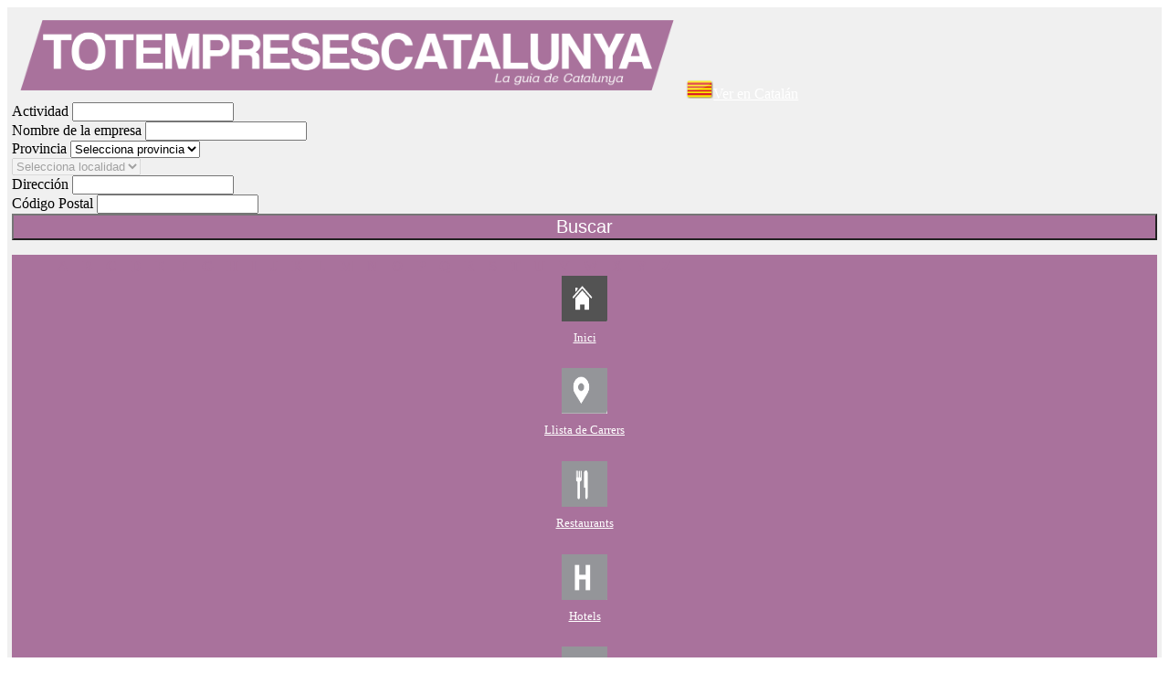

--- FILE ---
content_type: text/html; charset=UTF-8
request_url: https://www.totempresescatalunya.cat/es/resultados.php?id_actividad=282
body_size: 10838
content:
<!DOCTYPE html PUBLIC "-//W3C//DTD XHTML 1.0 Transitional//EN" "http://www.w3.org/TR/xhtml1/DTD/xhtml1-transitional.dtd">
<html xmlns="http://www.w3.org/1999/xhtml">
  <head>
    <meta http-equiv="Content-Type" content="text/html; charset=UTF-8" />
   <meta name="Description" content="Totempresescatalunya. Directorio de empresas y servicios de las Islas Baleares (Hoteles, Restaurantes, Servicios...)"/>
<meta name="Keywords" content="directorios de empresas, baleares, illes Balears, guia comercial, hoteles, restaurantes, servicios, mudanzas, abogados"/>
    <meta name="ROBOTS" content="NOODP"/>
    <meta name = "viewport" content = "width = device-width">

<title>Totempresescatalunya | Resultats</title>

    <link rel="shortcut icon" type="image/x-icon" href="/favicon.ico">
    <link href="css/style.css" rel="stylesheet" type="text/css" />
    <script type="text/javascript" src="select_dependientes.js"></script>
        <!-- Bootstrap core CSS -->
    <link rel="stylesheet" href="/css/bootstrap.min.css"/>

    
  </head>

<body>
<div class="position-relative overflow-hidden p-3 p-md-5 m-md-3 bg-light" >
      <div class="col-md-12 col-lg-8 p-lg-8 mx-auto my-8  col-sm-12" id="bloque_form">

        <div id="header"  class="row" >
      <a href="index.php"><img src="img/Logo_catalunya3.png" width="auto" height="95" alt="Logotipo Catalunya" /></a>
 
	<a href="http://www.totempresescatalunya.cat" style="color: white;"> <img src="img/flag_ca.png" alt="Bandera_Cataluña" class="banderas" width="30" height="22">Ver en Catalán</a>
                      
 		    <div id="form" class="col-sm-12">
 		         <form id="busquedahome" method="post" action="resultados.php">
    <input type="hidden" name="id_actividad" id="id_actividad">

    <div id="actividad" class="form-group">
        <label for="actividad_search">Actividad</label>
        <input type="text" name="actividad" class="form-control" id="actividad_search">
       
      </div>

<div id="nombre" class="form-group ">
    <label for="nombre"> Nombre de la empresa</label>
    <input name="nombre" type="text" id="nombre" class="form-control" />
    
</div>

<div id="localizacion" class="form-group ">
    <label for="provincias"> Provincia</label>
<select name='provincias' id='provincias' onChange='cargaContenido(this.id)' class='form-control'><option value='' selected='selected'>Selecciona provincia</option><option value='1000'>Barcelona</option><option value='2000'>Tarragona</option><option value='3000'>Lleida</option><option value='4000'>Girona</option></select>     </div>

   <div id="poblaciones_div" class="form-group ">
    <select disabled="disabled" name="poblaciones" id="poblaciones" class="form-control" >
        <option value="0">Selecciona localidad</option>
    </select>
  
  </div>

  <div id="direccion" class="form-group">
    <label for="direccion">Dirección</label>
    <input name="direccion" type="text"  id="direccion" class="form-control" />
    
   </div>



   <div id="cp" class="form-group ">
    <label for="cp">Código Postal</label>
    <input name="cp" type="text" id="cp" class="form-control" />
    
    
   </div>
    <div id="buscar" class="form-group ">
     <input id="botonbuscar" value="Buscar" type="submit" class="btn btn-danger"/>
    </div>
</form>
               </div>
          </div>
                        <div     class="row" >     
                <div class="abc col-sm-12">
                	<ul>
                    	<li><a href="/actividades.php?q=a">A</a></li>
                        <li><a href="/actividades.php?q=b">B</a></li>
                        <li><a href="/actividades.php?q=c">C</a></li>
                        <li><a href="/actividades.php?q=d">D</a></li>
                        <li><a href="/actividades.php?q=e">E</a></li>
                        <li><a href="/actividades.php?q=f">F</a></li>
                        <li><a href="/actividades.php?q=g">G</a></li>
                        <li><a href="/actividades.php?q=h">H</a></li>
                        <li><a href="/actividades.php?q=i">I</a></li>
                        <li><a href="/actividades.php?q=j">J</a></li>
                        <li><a href="/actividades.php?q=k">K</a></li>
                        <li><a href="/actividades.php?q=l">L</a></li>
                        <li><a href="/actividades.php?q=m">M</a></li>
                        <li><a href="/actividades.php?q=n">N</a></li>
                        <li><a href="/actividades.php?q=o">O</a></li>
                        <li><a href="/actividades.php?q=p">P</a></li>
                        <li><a href="/actividades.php?q=q">Q</a></li>
                        <li><a href="/actividades.php?q=r">R</a></li>
                        <li><a href="/actividades.php?q=s">S</a></li>
                        <li><a href="/actividades.php?q=t">T</a></li>
                        <li><a href="/actividades.php?q=u">U</a></li>
                        <li><a href="/actividades.php?q=v">V</a></li>
                        <li><a href="/actividades.php?q=w">W</a></li>
                        <li><a href="/actividades.php?q=x">X</a></li>
                        <li><a href="/actividades.php?q=y">Y</a></li>
                        <li><a href="/actividades.php?q=z">Z</a></li>
                       </ul>
                  </div>
	        
                      
	    
</div>

   	  <div class="shadow"></div>


   	      <div class="row" id="menu">
             <div class="col-sm-10  col-xs-12 ">
                 <div class="row" >
  <div class="col-sm-4 col-4 col-md-2 col-lg-2">
    <div class="card">
      <div class="card-body">
        <a href="index.php"><img class="menuicon" src="img/icon_home1.png" width="50" height="50" alt="Icono Inicio" />Inici</a>
      </div>
    </div>
  </div>

  <div class="col-sm-4 col-4 col-md-2 col-lg-2">
    <div class="card">
      <div class="card-body">
       <a href="callejero.php"><img class="menuicon" src="img/icon_callejero1.png" width="50" height="50" alt="Icono Callejero" />Llista de Carrers</a>
      </div>
    </div>
  </div>

  <div class="col-sm-4 col-4 col-md-2 col-lg-2">
    <div class="card">
      <div class="card-body">
        <a href="restaurantes.php"><img class="menuicon" src="img/icon_restaurant1.png" width="50" height="50" alt="Icono restaurant" />Restaurants</a>
      </div>
    </div>
  </div>

  <div class="col-sm-4 col-4 col-md-2 col-lg-2">
    <div class="card">
      <div class="card-body">
       <a href="hoteles.php"><img class="menuicon" src="img/icon_hotel1.png" width="50" height="50" alt="Icono Hotel" />Hotels</a>
      </div>
    </div>
  </div>
  
  <div class="col-sm-4 col-4 col-md-2 col-lg-2">
    <div class="card">
      <div class="card-body">
        <a href="construccion.php"><img class="menuicon" src="img/icon_construccion1.png" width="50" height="50" alt="Icono Construccion" />Construcció</a>
      </div>
    </div>
  </div>

  <div class="col-sm-4 col-4 col-md-2 col-lg-2">
    <div class="card">
      <div class="card-body">
       <a href="automocion.php"><img class="menuicon" src="img/icon_automocion1.png" width="50" height="50" alt="Icono Automoción" />Automoció</a>
      </div>
    </div>
  </div> </div>
             </div>
  <div class="col-sm-2">
    <div class="card">
      <div class="card-body">
        <a class="btn btn_alta" href="alta.php">Dónat</br>d'alta</a>
      </div>
    </div>
  </div>

</div>
    
      </div>
      
     </div>
     <div class="d-md-flex flex-md-equal w-100 my-md-3 pl-md-3">
        <div class="col-md-12 col-lg-8 p-lg-8 mx-auto my-8" >
	<div id="resultados" class="col-md-12 col-lg-10 p-lg-10 mx-auto my-10">
		

       	  <div class="card info_ficha" >
                <h5 class="card-header">CENTRE M&Egrave;DIC T&Agrave;RREGA</h5>
                <div class="card-body">
                  <p class="card-text"><span class="fichatitle">Activitat: </span>
                              Centres mèdics                      </p>


                      <p class="card-text"><span class="fichatitle">Localitat: </span>
                                              TÀRREGA                      </p>

                      <p class="card-text"><span class="fichatitle">Província: </span>
                                              Lleida                      </p>




                  <a href="resultado_ficha.php?id=680" class="btn ">Veure fitxa complerta</a>
                </div>
              </div>
        		

	<nav aria-label="navegación de resultados" class="row">
             <ul class="pagination col-md-12 col-lg-6 p-lg-6 mx-auto my-6">
				                 		<li class="page-item"><a class="page-link  active" href="resultados.php?pagina=1&nombre=&direccion=&id_actividad=282&provincias=&poblaciones=&cp=">1</a></li>
				                </ul>
	</nav>
	



		</div>
            <div id="resultados col-md-12 col-lg-2 p-lg-2 mx-auto my-2">
        <div id="sidebar">
        	<div class="sidebarbanner">
			<!--/* OpenX Javascript Tag v2.8.8 */-->
			<!--/*
			  * The backup image section of this tag has been generated for use on a
			  * non-SSL page. If this tag is to be placed on an SSL page, change the
			  *   'http://www.saguiba.com/openx/www/delivery/...'
			  * to
			  *   'https://www.saguiba.com/openx/www/delivery/...'
			  *
			  * This noscript section of this tag only shows image banners. There
			  * is no width or height in these banners, so if you want these tags to
			  * allocate space for the ad before it shows, you will need to add this
			  * information to the <img> tag.
			  *
			  * If you do not want to deal with the intricities of the noscript
			  * section, delete the tag (from <noscript>... to </noscript>). On
			  * average, the noscript tag is called from less than 1% of internet
			  * users.
			  */-->

			<script type='text/javascript'><!--//<![CDATA[
			   var m3_u = (location.protocol=='https:'?'https://www.saguiba.com/openx/www/delivery/ajs.php':'http://www.saguiba.com/openx/www/delivery/ajs.php');
			   var m3_r = Math.floor(Math.random()*99999999999);
			   if (!document.MAX_used) document.MAX_used = ',';
			   document.write ("<scr"+"ipt type='text/javascript' src='"+m3_u);
			   document.write ("?zoneid=26");
			   document.write ('&amp;cb=' + m3_r);
			   if (document.MAX_used != ',') document.write ("&amp;exclude=" + document.MAX_used);
			   document.write (document.charset ? '&amp;charset='+document.charset : (document.characterSet ? '&amp;charset='+document.characterSet : ''));
			   document.write ("&amp;loc=" + escape(window.location));
			   if (document.referrer) document.write ("&amp;referer=" + escape(document.referrer));
			   if (document.context) document.write ("&context=" + escape(document.context));
			   if (document.mmm_fo) document.write ("&amp;mmm_fo=1");
			   document.write ("'><\/scr"+"ipt>");
			//]]>--></script><noscript><a href='http://www.saguiba.com/openx/www/delivery/ck.php?n=afa5ce10&amp;cb=INSERT_RANDOM_NUMBER_HERE' target='_blank'><img src='http://www.saguiba.com/openx/www/delivery/avw.php?zoneid=19&amp;cb=INSERT_RANDOM_NUMBER_HERE&amp;n=afa5ce10' border='0' alt='' /></a></noscript>
			</div>
            <div class="sidebarbanner">
			<!--/* OpenX Javascript Tag v2.8.8 */-->
			<!--/*
			  * The backup image section of this tag has been generated for use on a
			  * non-SSL page. If this tag is to be placed on an SSL page, change the
			  *   'http://www.saguiba.com/openx/www/delivery/...'
			  * to
			  *   'https://www.saguiba.com/openx/www/delivery/...'
			  *
			  * This noscript section of this tag only shows image banners. There
			  * is no width or height in these banners, so if you want these tags to
			  * allocate space for the ad before it shows, you will need to add this
			  * information to the <img> tag.
			  *
			  * If you do not want to deal with the intricities of the noscript
			  * section, delete the tag (from <noscript>... to </noscript>). On
			  * average, the noscript tag is called from less than 1% of internet
			  * users.
			  */-->

			<script type='text/javascript'><!--//<![CDATA[
			   var m3_u = (location.protocol=='https:'?'https://www.saguiba.com/openx/www/delivery/ajs.php':'http://www.saguiba.com/openx/www/delivery/ajs.php');
			   var m3_r = Math.floor(Math.random()*99999999999);
			   if (!document.MAX_used) document.MAX_used = ',';
			   document.write ("<scr"+"ipt type='text/javascript' src='"+m3_u);
			   document.write ("?zoneid=27");
			   document.write ('&amp;cb=' + m3_r);
			   if (document.MAX_used != ',') document.write ("&amp;exclude=" + document.MAX_used);
			   document.write (document.charset ? '&amp;charset='+document.charset : (document.characterSet ? '&amp;charset='+document.characterSet : ''));
			   document.write ("&amp;loc=" + escape(window.location));
			   if (document.referrer) document.write ("&amp;referer=" + escape(document.referrer));
			   if (document.context) document.write ("&context=" + escape(document.context));
			   if (document.mmm_fo) document.write ("&amp;mmm_fo=1");
			   document.write ("'><\/scr"+"ipt>");
			//]]>--></script><noscript><a href='http://www.saguiba.com/openx/www/delivery/ck.php?n=ad738b27&amp;cb=INSERT_RANDOM_NUMBER_HERE' target='_blank'><img src='http://www.saguiba.com/openx/www/delivery/avw.php?zoneid=19&amp;cb=INSERT_RANDOM_NUMBER_HERE&amp;n=ad738b27' border='0' alt='' /></a></noscript>
			</div>
            <div class="sidebarbanner">
			<!--/* OpenX Javascript Tag v2.8.8 */-->
			<!--/*
			  * The backup image section of this tag has been generated for use on a
			  * non-SSL page. If this tag is to be placed on an SSL page, change the
			  *   'http://www.saguiba.com/openx/www/delivery/...'
			  * to
			  *   'https://www.saguiba.com/openx/www/delivery/...'
			  *
			  * This noscript section of this tag only shows image banners. There
			  * is no width or height in these banners, so if you want these tags to
			  * allocate space for the ad before it shows, you will need to add this
			  * information to the <img> tag.
			  *
			  * If you do not want to deal with the intricities of the noscript
			  * section, delete the tag (from <noscript>... to </noscript>). On
			  * average, the noscript tag is called from less than 1% of internet
			  * users.
			  */-->

			<script type='text/javascript'><!--//<![CDATA[
			   var m3_u = (location.protocol=='https:'?'https://www.saguiba.com/openx/www/delivery/ajs.php':'http://www.saguiba.com/openx/www/delivery/ajs.php');
			   var m3_r = Math.floor(Math.random()*99999999999);
			   if (!document.MAX_used) document.MAX_used = ',';
			   document.write ("<scr"+"ipt type='text/javascript' src='"+m3_u);
			   document.write ("?zoneid=28");
			   document.write ('&amp;cb=' + m3_r);
			   if (document.MAX_used != ',') document.write ("&amp;exclude=" + document.MAX_used);
			   document.write (document.charset ? '&amp;charset='+document.charset : (document.characterSet ? '&amp;charset='+document.characterSet : ''));
			   document.write ("&amp;loc=" + escape(window.location));
			   if (document.referrer) document.write ("&amp;referer=" + escape(document.referrer));
			   if (document.context) document.write ("&context=" + escape(document.context));
			   if (document.mmm_fo) document.write ("&amp;mmm_fo=1");
			   document.write ("'><\/scr"+"ipt>");
			//]]>--></script><noscript><a href='http://www.saguiba.com/openx/www/delivery/ck.php?n=a2d4b53f&amp;cb=INSERT_RANDOM_NUMBER_HERE' target='_blank'><img src='http://www.saguiba.com/openx/www/delivery/avw.php?zoneid=19&amp;cb=INSERT_RANDOM_NUMBER_HERE&amp;n=a2d4b53f' border='0' alt='' /></a></noscript>
			</div>
        </div>
</div>

                <style>
.tabs {

  margin: 0 auto;
  padding: 0 20px;
}
#tab-button {
  display: table;
  table-layout: fixed;
  width: 100%;
  margin: 0;
  padding: 0;
  list-style: none;
}
#tab-button li {
  display: table-cell;
  width: 20%;
}
#tab-button li a {
  display: block;
  padding: .5em;
  background: #eee;
  border: 1px solid #ddd;
  text-align: center;
  color: #000;
  text-decoration: none;
}
#tab-button li:not(:first-child) a {
  border-left: none;
}
#tab-button li a:hover,
#tab-button .is-active a {
  border-bottom-color: transparent;
  background: #fff;
}
.tab-contents {
  padding: .5em 2em 1em;
  border: 1px solid #ddd;
}



.tab-button-outer {
  display: none;
}
.tab-contents {
  margin-top: 20px;
}

.tab-contents li{
    
    list-style: none;
}

.tab-contents a{
    
    color: #a9729c;
}

@media screen and (min-width: 768px) {
  .tab-button-outer {
    position: relative;
    z-index: 2;
    display: block;
  }
  .tab-select-outer {
    display: none;
  }
  .tab-contents {
    position: relative;
    top: -1px;
    margin-top: 0;
  }
}
    
</style>

<div id="directorio" class="row">
        
    	<div class="tabs">
            <div class="tab-button-outer">
              <ul id="tab-button">
                <li><a href="#tab01"><img src="img/flag_es.png" alt="Español" width="30" height="22" class="banderas" />Directorio de Actividades</a></li>
                <li><a href="#tab02"><img src="img/flag_ca.png" alt="Valencià" width="30" height="22" class="banderas" />Directori d'Activitats</a></li>
                <li><a href="#tab03"><img src="img/flag_en.png" alt="English" width="30" height="22" class="banderas" />Activities Directory</a></li>
              </ul>
            </div>
            <div class="tab-select-outer">
              <select id="tab-select">
                <option value="#tab01"><img src="img/flag_es.png" alt="Español" width="30" height="22" class="banderas" />Directorio de Actividades</option>
                <option value="#tab02"><img src="img/flag_ca.png" alt="Euskara" width="30" height="22" class="banderas" />Directori d'Activitats</option>
                <option value="#tab03"><img src="img/flag_en.png" alt="English" width="30" height="22" class="banderas" />Activities Directory</option>
              </select>
            </div>

            <div id="tab01" class="tab-contents">
              <div class="row">
			              
                            <div class="col-sm-4">
			      <a href="resultados.php?id_actividad=2">Abogados</a>
                            </div>
			              
                            <div class="col-sm-4">
			      <a href="resultados.php?id_actividad=34">Agencias de viajes</a>
                            </div>
			              
                            <div class="col-sm-4">
			      <a href="resultados.php?id_actividad=62">Albañilería</a>
                            </div>
			              
                            <div class="col-sm-4">
			      <a href="resultados.php?id_actividad=70">Alimentación: establecimientos</a>
                            </div>
			              
                            <div class="col-sm-4">
			      <a href="resultados.php?id_actividad=92">Antigüedades</a>
                            </div>
			              
                            <div class="col-sm-4">
			      <a href="resultados.php?id_actividad=105">Arquitectos</a>
                            </div>
			              
                            <div class="col-sm-4">
			      <a href="resultados.php?id_actividad=110">Artes gráficas</a>
                            </div>
			              
                            <div class="col-sm-4">
			      <a href="resultados.php?id_actividad=145">Autoescuelas</a>
                            </div>
			              
                            <div class="col-sm-4">
			      <a href="resultados.php?id_actividad=153">Automóviles: concesionarios y agencias</a>
                            </div>
			              
                            <div class="col-sm-4">
			      <a href="resultados.php?id_actividad=181">Bebés: artículos</a>
                            </div>
			              
                            <div class="col-sm-4">
			      <a href="resultados.php?id_actividad=213">Boutiques de señora y caballero</a>
                            </div>
			              
                            <div class="col-sm-4">
			      <a href="resultados.php?id_actividad=214">Boutiques infantiles</a>
                            </div>
			              
                            <div class="col-sm-4">
			      <a href="resultados.php?id_actividad=228">Cafeterías</a>
                            </div>
			              
                            <div class="col-sm-4">
			      <a href="resultados.php?id_actividad=282">Centros médicos</a>
                            </div>
			              
                            <div class="col-sm-4">
			      <a href="resultados.php?id_actividad=366">Copisterías</a>
                            </div>
			              
                            <div class="col-sm-4">
			      <a href="resultados.php?id_actividad=431">Electricistas</a>
                            </div>
			              
                            <div class="col-sm-4">
			      <a href="resultados.php?id_actividad=492">Ferreterías</a>
                            </div>
			              
                            <div class="col-sm-4">
			      <a href="resultados.php?id_actividad=504">Floristerías </a>
                            </div>
			              
                            <div class="col-sm-4">
			      <a href="resultados.php?id_actividad=526">Fotógrafos</a>
                            </div>
			              
                            <div class="col-sm-4">
			      <a href="resultados.php?id_actividad=534">Fruterías</a>
                            </div>
			              
                            <div class="col-sm-4">
			      <a href="resultados.php?id_actividad=573">Guarderías infantiles</a>
                            </div>
			              
                            <div class="col-sm-4">
			      <a href="resultados.php?id_actividad=652">Instrumentos musicales (venta y alquiler),</a>
                            </div>
			              
                            <div class="col-sm-4">
			      <a href="resultados.php?id_actividad=665">Joyerías</a>
                            </div>
			              
                            <div class="col-sm-4">
			      <a href="resultados.php?id_actividad=703">Loterías y apuestas</a>
                            </div>
			              
                            <div class="col-sm-4">
			      <a href="resultados.php?id_actividad=761">Mensajerías</a>
                            </div>
			              
                            <div class="col-sm-4">
			      <a href="resultados.php?id_actividad=796">Muebles de estilo</a>
                            </div>
			              
                            <div class="col-sm-4">
			      <a href="resultados.php?id_actividad=829">Ópticas</a>
                            </div>
			              
                            <div class="col-sm-4">
			      <a href="resultados.php?id_actividad=859">Pastelerías y confiterías</a>
                            </div>
			              
                            <div class="col-sm-4">
			      <a href="resultados.php?id_actividad=935">Psicólogos</a>
                            </div>
			              
                            <div class="col-sm-4">
			      <a href="resultados.php?id_actividad=980">Restaurantes</a>
                            </div>
			              
                            <div class="col-sm-4">
			      <a href="resultados.php?id_actividad=1007">Salas de fiestas</a>
                            </div>
			              
                            <div class="col-sm-4">
			      <a href="resultados.php?id_actividad=1014">Sastrerías </a>
                            </div>
			              
                            <div class="col-sm-4">
			      <a href="resultados.php?id_actividad=1055">Supermercados e hipermercados</a>
                            </div>
			              
                            <div class="col-sm-4">
			      <a href="resultados.php?id_actividad=1066">Tanatorios</a>
                            </div>
			              
                            <div class="col-sm-4">
			      <a href="resultados.php?id_actividad=1132">Turismo rural</a>
                            </div>
			              
                            <div class="col-sm-4">
			      <a href="resultados.php?id_actividad=1135">Uniformes</a>
                            </div>
			              
                            <div class="col-sm-4">
			      <a href="resultados.php?id_actividad=1143">Vehículos industriales</a>
                            </div>
			              
                            <div class="col-sm-4">
			      <a href="resultados.php?id_actividad=1150">Veterinarios</a>
                            </div>
			        </div> 
            </div>
            <div id="tab02" class="tab-contents">
              <div class="row">
			              
                            <div class="col-sm-4">
			      <a href="resultados.php?id_actividad=2">Advocats</a>
                            </div>
			              
                            <div class="col-sm-4">
			      <a href="resultados.php?id_actividad=34">Agències de viatges</a>
                            </div>
			              
                            <div class="col-sm-4">
			      <a href="resultados.php?id_actividad=70">Alimentació: establiments</a>
                            </div>
			              
                            <div class="col-sm-4">
			      <a href="resultados.php?id_actividad=92">Antiguitats</a>
                            </div>
			              
                            <div class="col-sm-4">
			      <a href="resultados.php?id_actividad=105">Arquitectes</a>
                            </div>
			              
                            <div class="col-sm-4">
			      <a href="resultados.php?id_actividad=110">Arts gràfiques</a>
                            </div>
			              
                            <div class="col-sm-4">
			      <a href="resultados.php?id_actividad=145">Autoescoles</a>
                            </div>
			              
                            <div class="col-sm-4">
			      <a href="resultados.php?id_actividad=153">Automobils: concessionaris i agencies</a>
                            </div>
			              
                            <div class="col-sm-4">
			      <a href="resultados.php?id_actividad=181">Bebè: articles</a>
                            </div>
			              
                            <div class="col-sm-4">
			      <a href="resultados.php?id_actividad=213">Boutiques de dona i d'home</a>
                            </div>
			              
                            <div class="col-sm-4">
			      <a href="resultados.php?id_actividad=214">Boutiques infantils</a>
                            </div>
			              
                            <div class="col-sm-4">
			      <a href="resultados.php?id_actividad=228">Cafeteries</a>
                            </div>
			              
                            <div class="col-sm-4">
			      <a href="resultados.php?id_actividad=282">Centres mèdics</a>
                            </div>
			              
                            <div class="col-sm-4">
			      <a href="resultados.php?id_actividad=366">Copisteries</a>
                            </div>
			              
                            <div class="col-sm-4">
			      <a href="resultados.php?id_actividad=431">Electricistes</a>
                            </div>
			              
                            <div class="col-sm-4">
			      <a href="resultados.php?id_actividad=492">Ferreteries</a>
                            </div>
			              
                            <div class="col-sm-4">
			      <a href="resultados.php?id_actividad=504">Floristeries</a>
                            </div>
			              
                            <div class="col-sm-4">
			      <a href="resultados.php?id_actividad=526">Fotògrafs</a>
                            </div>
			              
                            <div class="col-sm-4">
			      <a href="resultados.php?id_actividad=534">Fruiteries</a>
                            </div>
			              
                            <div class="col-sm-4">
			      <a href="resultados.php?id_actividad=652">Instruments musicals (venda i lloguer),</a>
                            </div>
			              
                            <div class="col-sm-4">
			      <a href="resultados.php?id_actividad=665">Joieries</a>
                            </div>
			              
                            <div class="col-sm-4">
			      <a href="resultados.php?id_actividad=573">Llars d'infants</a>
                            </div>
			              
                            <div class="col-sm-4">
			      <a href="resultados.php?id_actividad=703">Loteries i apostes</a>
                            </div>
			              
                            <div class="col-sm-4">
			      <a href="resultados.php?id_actividad=761">Missatgeries</a>
                            </div>
			              
                            <div class="col-sm-4">
			      <a href="resultados.php?id_actividad=796">Mobles d'estil</a>
                            </div>
			              
                            <div class="col-sm-4">
			      <a href="resultados.php?id_actividad=829">Òptiques</a>
                            </div>
			              
                            <div class="col-sm-4">
			      <a href="resultados.php?id_actividad=62">Paletes (professionals de la construcció),</a>
                            </div>
			              
                            <div class="col-sm-4">
			      <a href="resultados.php?id_actividad=859">Pastisseries i confiteries </a>
                            </div>
			              
                            <div class="col-sm-4">
			      <a href="resultados.php?id_actividad=935">Psicòlegs</a>
                            </div>
			              
                            <div class="col-sm-4">
			      <a href="resultados.php?id_actividad=980">Restaurants</a>
                            </div>
			              
                            <div class="col-sm-4">
			      <a href="resultados.php?id_actividad=1007">Sales de festa</a>
                            </div>
			              
                            <div class="col-sm-4">
			      <a href="resultados.php?id_actividad=1014">Sastreries</a>
                            </div>
			              
                            <div class="col-sm-4">
			      <a href="resultados.php?id_actividad=1055">Supermercats i hipermercats</a>
                            </div>
			              
                            <div class="col-sm-4">
			      <a href="resultados.php?id_actividad=1066">Tanatoris</a>
                            </div>
			              
                            <div class="col-sm-4">
			      <a href="resultados.php?id_actividad=1132">Turisme rural</a>
                            </div>
			              
                            <div class="col-sm-4">
			      <a href="resultados.php?id_actividad=1135">Uniformes </a>
                            </div>
			              
                            <div class="col-sm-4">
			      <a href="resultados.php?id_actividad=1143">Vehicles industrials</a>
                            </div>
			              
                            <div class="col-sm-4">
			      <a href="resultados.php?id_actividad=1150">Veterinaris</a>
                            </div>
			        </div> 
            </div>
            <div id="tab03" class="tab-contents">
              <div class="row">
			              
                            <div class="col-sm-4">
			      <a href="resultados.php?id_actividad=92">Antiques</a>
                            </div>
			              
                            <div class="col-sm-4">
			      <a href="resultados.php?id_actividad=105">Architects</a>
                            </div>
			              
                            <div class="col-sm-4">
			      <a href="resultados.php?id_actividad=153">Automobiles: dealers and agencies</a>
                            </div>
			              
                            <div class="col-sm-4">
			      <a href="resultados.php?id_actividad=181">Babies: articles</a>
                            </div>
			              
                            <div class="col-sm-4">
			      <a href="resultados.php?id_actividad=1007">Cabarets and dance halls</a>
                            </div>
			              
                            <div class="col-sm-4">
			      <a href="resultados.php?id_actividad=859">Cake shops and confectioner's</a>
                            </div>
			              
                            <div class="col-sm-4">
			      <a href="resultados.php?id_actividad=214">Children's boutiques</a>
                            </div>
			              
                            <div class="col-sm-4">
			      <a href="resultados.php?id_actividad=228">Cofee shops</a>
                            </div>
			              
                            <div class="col-sm-4">
			      <a href="resultados.php?id_actividad=366">Copy shops</a>
                            </div>
			              
                            <div class="col-sm-4">
			      <a href="resultados.php?id_actividad=145">Driving schools</a>
                            </div>
			              
                            <div class="col-sm-4">
			      <a href="resultados.php?id_actividad=431">Electricians</a>
                            </div>
			              
                            <div class="col-sm-4">
			      <a href="resultados.php?id_actividad=504">Florists</a>
                            </div>
			              
                            <div class="col-sm-4">
			      <a href="resultados.php?id_actividad=70">Food: sales outlets</a>
                            </div>
			              
                            <div class="col-sm-4">
			      <a href="resultados.php?id_actividad=110">Graphic arts</a>
                            </div>
			              
                            <div class="col-sm-4">
			      <a href="resultados.php?id_actividad=534">Greengracers</a>
                            </div>
			              
                            <div class="col-sm-4">
			      <a href="resultados.php?id_actividad=492">Hardware stores</a>
                            </div>
			              
                            <div class="col-sm-4">
			      <a href="resultados.php?id_actividad=1143">Inductrial vehicles</a>
                            </div>
			              
                            <div class="col-sm-4">
			      <a href="resultados.php?id_actividad=652">Instruments, musical (sale and hire),</a>
                            </div>
			              
                            <div class="col-sm-4">
			      <a href="resultados.php?id_actividad=665">Jewellery shops</a>
                            </div>
			              
                            <div class="col-sm-4">
			      <a href="resultados.php?id_actividad=573">Kindergartens </a>
                            </div>
			              
                            <div class="col-sm-4">
			      <a href="resultados.php?id_actividad=213">Ladies and menwear boutiques</a>
                            </div>
			              
                            <div class="col-sm-4">
			      <a href="resultados.php?id_actividad=2">Lawyers</a>
                            </div>
			              
                            <div class="col-sm-4">
			      <a href="resultados.php?id_actividad=703">Lottery and betting shops</a>
                            </div>
			              
                            <div class="col-sm-4">
			      <a href="resultados.php?id_actividad=62">Masonry and building work</a>
                            </div>
			              
                            <div class="col-sm-4">
			      <a href="resultados.php?id_actividad=761">Messenger services</a>
                            </div>
			              
                            <div class="col-sm-4">
			      <a href="resultados.php?id_actividad=1066">Morgues</a>
                            </div>
			              
                            <div class="col-sm-4">
			      <a href="resultados.php?id_actividad=829">Optics</a>
                            </div>
			              
                            <div class="col-sm-4">
			      <a href="resultados.php?id_actividad=526">Photographers</a>
                            </div>
			              
                            <div class="col-sm-4">
			      <a href="resultados.php?id_actividad=282">Private clinics</a>
                            </div>
			              
                            <div class="col-sm-4">
			      <a href="resultados.php?id_actividad=935">Psychologists</a>
                            </div>
			              
                            <div class="col-sm-4">
			      <a href="resultados.php?id_actividad=980">Restaurants</a>
                            </div>
			              
                            <div class="col-sm-4">
			      <a href="resultados.php?id_actividad=1132">Rural tourism</a>
                            </div>
			              
                            <div class="col-sm-4">
			      <a href="resultados.php?id_actividad=796">Style furniture</a>
                            </div>
			              
                            <div class="col-sm-4">
			      <a href="resultados.php?id_actividad=1055">Supermarkets and hypermarkets</a>
                            </div>
			              
                            <div class="col-sm-4">
			      <a href="resultados.php?id_actividad=1014">Tailor's</a>
                            </div>
			              
                            <div class="col-sm-4">
			      <a href="resultados.php?id_actividad=34">Travel agencies</a>
                            </div>
			              
                            <div class="col-sm-4">
			      <a href="resultados.php?id_actividad=1135">Uniforms</a>
                            </div>
			              
                            <div class="col-sm-4">
			      <a href="resultados.php?id_actividad=1150">Vets</a>
                            </div>
			        </div> 
            </div>
           
          </div>
</div>



        </div>
</div>
	    <link rel="stylesheet" href="../css/footer.css"/>
 <footer class="container py-5">
      <div class="row">
        <div class="col-12 col-md">
          <div class="esmalogo"><a href="index.php">TOTEMPRESESCATALUNYA</a></div>
        </div>
        <div class="col-6 col-md">
         <ul class="list-unstyled text-small">
                        <li><a href="index.php">Inicio</a></li>
                        <li><a href="alta.php">Anúnciate</a></li>
                        <li><a href="quienessomos.php">¿Quiénes somos?</a></li>
                     
                    </ul>
        </div>
        <div class="col-6 col-md">
          <ul class="list-unstyled text-small">
               <li><a class="various3" href="aviso_legal.html">Aviso Legal</a></li>
                <li><a class="various4" href="politica_cookies.html">Política de Cookies</a></li>
                <li><a class="various4" href="politica_privacidad.html">Política de Privacidad</a></li>
          </ul>
        </div>
     
        <div class="col-6 col-md">
           	<div class="sociallogos">
                <!-- <a href="https://twitter.com/saguiba1"> -->
                    <img src="img/twitter_logo.png" width="42" height="43" alt="Enlace con twitter" /></a></div>
    <div class="sociallogos">
        <!-- <a href="https://www.facebook.com/SAGUIBA-133528943422522/"> -->
            <img src="img/facebook_logo.png" width="42" height="43" alt="Enlace con facebook" /></a></div>
        </div>
      </div>
    </footer>
<style>
        #cookie_accept .btn{
            color: white;
            background-color: #09F;
        }
        
        #infoCookie1 .btn{
            color: white;
            background-color: #09F;
            
        }
        
        #infoCookie1 a{
            color: #09F;
            
        }
        
         #infoCookie1 span{
            color: #09F;
            
        }
        
#cookie_directive_container{
    
    position: fixed;

    bottom: 0;

    background-color: white;

    max-width: 100%;
}
.pills-cookies{
    padding: 20px;
}
    </style>
    <div id="cookie_directive_container" class="container" style="display: none">
            <nav class="navbar navbar-default navbar-fixed-bottom">
                <div class="container">
                <div class="navbar-inner navbar-content-center" id="cookie_accept">
                    <p class="text-muted credit">
                      Utilizamos cookies propias y de terceros para fines analíticos y para mostrarle publicidad personalizada en base a un perfil elaborado a partir de sus hábitos de navegación (por ejemplo, páginas visitadas). Puede obtener más información en nuestra Política de Cookies. Asimismo, puede aceptar todas las cookies que utilizamos pulsando el botón “Aceptar” o configurarlas o rechazar su uso pulsando el botón “Configurar”.<br> <a href="https://totempresescatalunya.cat/es/politica_cookies.html" target="_blank">Más información sobre nuestras Cookies</a>
                  <button  id="cookie_rechaced" type="button" class="btn btn-outline-primary"  style="cursor:pointer;">Rechazar cookies</button>
                        <button type="button" class="btn btn-primary waves-effect" data-toggle="modal" data-target="#infoCookie1">Configuración</button>
                        <button type="button" class="btn btn-outline-primary"  data-toggle="modal" data-target="#infoCookie1">Aceptar cookies</button>
                    </p>
                    <br>
                </div>
              </div>

            </nav>
        </div>
    <!--Modal: modalCookie-->
    
    <!--Modal: modalCookie-->
    <div class="modal fade top" id="infoCookie1" tabindex="-1" role="dialog" aria-labelledby="myModalLabelInfo"
      aria-hidden="true" data-backdrop="true">
      <div class="modal-dialog modal-frame modal-top modal-notify modal-info modal-xl" style="max-width:80%" role="document">
        <!--Content-->
        <div class="modal-content">
         <div class="modal-header">
        <h5 class="modal-title" id="exampleModalLabel">Configuración de Cookies</h5>
        <button type="button" class="close" data-dismiss="modal" aria-label="Close">
          <span aria-hidden="true">&times;</span>
        </button>
      </div>
          <div class="modal-body">
              <p>Este Sitio Web utiliza cookies que almacenan y recuperan información cuando está navegando. En general, estas tecnologías pueden servir para finalidades muy diversas como, por ejemplo, reconocerle como usuario, obtener información sobre sus hábitos de navegación o personalizar la forma en que se muestra el contenido.</p>
              Haga clic en los encabezados de cada tipo de cookie para cambiar nuestras configuraciones predeterminadas:<br><br>
              <p>a)  Cookies técnicas: aquellas que permiten la navegación a través del Sitio Web, incluyendo aquellas utilizadas para la gestión del Sitio Web y la habilitación de sus funciones y servicios.</p>
              <p>b)  Cookies de personalización: aquellas que permiten recordar información para que pueda acceder al Sitio Web con determinadas características que pueden diferenciar su experiencia de la de otros usuarios.</p>
              <p>c)  Cookies de análisis o medición: aquellas que permiten al responsable de las mismas el seguimiento y análisis del comportamiento de los usuarios, incluida la cuantificación de los impactos de los anuncios.</p>
              <p>d)  Cookies de publicidad comportamental: aquellas que almacenan información del comportamiento de los usuarios obtenida a través de la observación continuada de sus hábitos de navegación, lo que permite desarrollar un perfil específico para mostrar publicidad en función del mismo.</p>
            <div class="row d-flex justify-content-center align-items-center">
              <ul class="nav nav-tabs" id="v-pills-tab" role="tablist" aria-orientation="vertical">
    <li class="nav-item">
  <a class="nav-link" id="v-pills-profile-tab" data-toggle="tab" href="#v-pills-profile" role="tab" aria-controls="v-pills-profile" aria-selected="false">Cookies técnicas <br>necesarias</a>
  </li>
                  <li class="nav-item">
  <a class="nav-link" id="v-pills-profile-tab" data-toggle="tab" href="#v-pills-personalizacion" role="tab" aria-controls="v-pills-profile" aria-selected="false">Cookies personalización</a>
  </li>
    <li class="nav-item">
  <a class="nav-link" id="v-pills-messages-tab" data-toggle="tab" href="#v-pills-messages" role="tab" aria-controls="v-pills-messages" aria-selected="false">Cookies de analítica</a>
  </li>
    <li class="nav-item">
  <a class="nav-link" id="v-pills-settings-tab" data-toggle="tab" href="#v-pills-settings" role="tab" aria-controls="v-pills-settings" aria-selected="false">Cookies publicidad</a>
</li>
</ul>
<div class="tab-content" id="v-pills-tabContent">

  <div class="tab-pane fade pills-cookies" id="v-pills-profile" role="tabpanel" aria-labelledby="v-pills-profile-tab">
       <div style="text-align: center;">
           <p><strong><span>Cookies técnicas</span></strong></p>
           <p style="color:green;">Siempre activo</p>
</div>
    
      <span>Responsable:</span> OACBLOCK, OACCAP (OpenX)<br>
      <span>Periodo de conservación:</span> Las de sesión, que expiran cuando abandonas la página o cierras el navegador, es decir, están activas mientras dura tu visita a nuestro sitio web. Se borran cuando apagas el dispositivo.
Las permanentes, expiran cuando se cumple el objetivo para el que sirven o bien cuando se borran manualmente, todas tienen una fecha de borrado automática.<br>
<span>Finalitat:</span>Asociado a la plataforma publicitaria OpenX (banners). Estas cookies permiten al usuario la navegacion a traves de nuestra web y la utilización de las diferentes opciones o servicios que existen en ella. En este caso, la posibilidad de poner banners de nuestros clientes.
<hr>
<div style="text-align: center;">
  <a type="button" class="btn btn-outline-primary waves-effect"  onclick="aceptar_cookies();" data-dismiss="modal">PERMITIR TODAS</a>
    <p style="color:green;">Siempre activo</p>
</div>
  </div>
  <div class="tab-pane fade pills-cookies" id="v-pills-personalizacion" role="tabpanel" aria-labelledby="v-pills-messages-tab">
       <div style="text-align: center;">
           <p><strong><span>Cookies de personalización</span></strong></p>        <p id="cookies_analitica" ></p>
  
</div>
      <span>Responsable:</span> OACBLOCK, OACCAP (OpenX)<br>
      <span>Periodo de conservación:</span> Las de sesión, que expiran cuando abandonas la página o cierras el navegador, es decir, están activas mientras dura tu visita a nuestro sitio web. Se borran cuando apagas el dispositivo.
      Las permanentes, expiran cuando se cumple el objetivo para el que sirven o bien cuando se borran manualmente, todas tienen una fecha de borrado automática.<br>
<span>Finalitat::</span>Estas cookies permiten al usuario la navegacion a traves de nuestra web y la utilización de las diferentes opciones o servicios que existen en ella. En este caso, la posibilidad de poner banners de nuestros clientes.
<hr>
<div style="text-align: center;">
<a type="button" class="btn btn-outline-primary waves-effect"  onclick="aceptar_cookies();" data-dismiss="modal">PERMITIR TODAS</a> 
  <a type="button" class="btn btn-outline-primary waves-effect"  onclick="aceptar_cookies();"  data-dismiss="modal">GUARDAR AJUSTES</a>
</div>
</div> <div class="tab-pane fade pills-cookies" id="v-pills-messages" role="tabpanel" aria-labelledby="v-pills-messages-tab">
       <div style="text-align: center;">
           <p><strong><span>Cookies de análisis</span></strong></p>        <p id="cookies_analitica" ></p>

</div>
      <span>Responsable:</span> __utma, __utmb, __utmc, __utmz, __utmt (google analytics)<br>
      <span>Periodo de conservación:</span> Las de sesión, que expiran cuando abandonas la página o cierras el navegador, es decir, están activas mientras dura tu visita a nuestro sitio web. Se borran cuando apagas el dispositivo.
Las permanentes, expiran cuando se cumple el objetivo para el que sirven o bien cuando se borran manualmente, todas tienen una fecha de borrado automática.<br>
<span>Finalitat:</span> Las cookies analíticas facilitan información estadística y anónima sobre el uso que los usuarios realizan del portal, como por ejemplo, qué páginas han visitado, si han tenido problemas técnicos en los accesos a ciertas páginas... Las cookies de personalización permiten almacenar información sobre la dirección IP de la conexión, las preferencias, idioma, el tipo de navegación y configuración regional a través la cual accede, etc. con el fin de poder mostrar contenidos y ofertas adaptadas y de especial interés.
<hr>
<div style="text-align: center;">
<a type="button" class="btn btn-outline-primary waves-effect"  onclick="aceptar_cookies();" data-dismiss="modal">PERMITIR TODAS</a>
  <a type="button" class="btn btn-outline-primary waves-effect"  onclick="aceptar_cookies();"  data-dismiss="modal">GUARDAR AJUSTES</a>
</div>
</div>
  <div class="tab-pane fade pills-cookies" id="v-pills-settings" role="tabpanel" aria-labelledby="v-pills-settings-tab">
      <div style="text-align: center;">
          <p><strong><span>Cookies de publicidad</span></strong></p>        <p id="cookies_terceros" ></p>
      </div>
     
<span>Finalidad: </span>Son cookies almacenadas por terceras empresas. Nos permiten ofrecer publicidad personalizada fuera de nuestra página web y medir la efectividad de nuestras campañas online.
<hr>
<div style="text-align: center;">
    <a type="button" class="btn btn-outline-primary waves-effect"  onclick="aceptar_cookies();" data-dismiss="modal">PERMITIR TODAS</a>
    <a type="button" class="btn btn-outline-primary waves-effect"  data-dismiss="modal">GUARDAR AJUSTES</a><br>
  </div>
</div>
            </div>
          </div>
        </div>
        <!--/.Content-->
      </div>
    </div>
    <!--Modal: modalCookie-->
 <script src="https://code.jquery.com/jquery-3.2.1.slim.min.js" integrity="sha384-KJ3o2DKtIkvYIK3UENzmM7KCkRr/rE9/Qpg6aAZGJwFDMVNA/GpGFF93hXpG5KkN" crossorigin="anonymous"></script>

            <script type="text/javascript">

  var _gaq = _gaq || [];
  _gaq.push(['_setAccount', 'UA-31556113-1']);
  _gaq.push(['_trackPageview']);

  (function() {
    var ga = document.createElement('script'); ga.type = 'text/javascript'; ga.async = true;
    ga.src = ('https:' == document.location.protocol ? 'https://ssl' : 'http://www') + '.google-analytics.com/ga.js';
    var s = document.getElementsByTagName('script')[0]; s.parentNode.insertBefore(ga, s);
  })();

	</script>


================================================== -->
    <!-- Placed at the end of the document so the pages load faster -->
    <script src="https://code.jquery.com/jquery-3.2.1.slim.min.js" integrity="sha384-KJ3o2DKtIkvYIK3UENzmM7KCkRr/rE9/Qpg6aAZGJwFDMVNA/GpGFF93hXpG5KkN" crossorigin="anonymous"></script>
    <script>window.jQuery || document.write('<script src="../../assets/js/vendor/jquery-slim.min.js"><\/script>')</script>
    <script src="/js/popper.min.js"></script>
    <script src="https://maxcdn.bootstrapcdn.com/bootstrap/4.0.0/js/bootstrap.min.js" integrity="sha384-JZR6Spejh4U02d8jOt6vLEHfe/JQGiRRSQQxSfFWpi1MquVdAyjUar5+76PVCmYl" crossorigin="anonymous"></script>
    <script src="/js/holder.min.js"></script>
    <script>
      Holder.addTheme('thumb', {
        bg: '#55595c',
        fg: '#eceeef',
        text: 'Thumbnail'
      });
    </script>
    
    <script>
        
        $(document).ready(function() {
            var urls = ['img/imgcab1.jpg', 'img/imgcab2.jpg', 'img/imgcab3.jpg'];

            var cout = 1;
            $('#slider').css('background-image', 'url("' + urls[0] + '")');
            setInterval(function() {
              $('#slider').css('background-image', 'url("' + urls[cout] + '")');
              cout == urls.length-1 ? cout = 0 : cout++;
            }, 5000);

          });
        
        
        
  
</script>
    
    <script>
            $(function() {
              var $tabButtonItem = $('#tab-button li'),
                  $tabSelect = $('#tab-select'),
                  $tabContents = $('.tab-contents'),
                  activeClass = 'is-active';

              $tabButtonItem.first().addClass(activeClass);
              $tabContents.not(':first').hide();

              $tabButtonItem.find('a').on('click', function(e) {
                var target = $(this).attr('href');

                $tabButtonItem.removeClass(activeClass);
                $(this).parent().addClass(activeClass);
                $tabSelect.val(target);
                $tabContents.hide();
                $(target).show();
                e.preventDefault();
              });

              $tabSelect.on('change', function() {
                var target = $(this).val(),
                    targetSelectNum = $(this).prop('selectedIndex');

                $tabButtonItem.removeClass(activeClass);
                $tabButtonItem.eq(targetSelectNum).addClass(activeClass);
                $tabContents.hide();
                $(target).show();
              });
            });


</script>
</body>
</html>


--- FILE ---
content_type: text/css
request_url: https://www.totempresescatalunya.cat/es/css/style.css
body_size: 5248
content:
.container {
  max-width: 960px;
}

/*
 * Custom translucent site header
 */

.site-header {
  background-color: rgba(0, 0, 0, .85);
  -webkit-backdrop-filter: saturate(180%) blur(20px);
  backdrop-filter: saturate(180%) blur(20px);
}
.site-header a {
  color: #999;
  transition: ease-in-out color .15s;
}
.site-header a:hover {
  color: #fff;
  text-decoration: none;
}

/*
 * Dummy devices (replace them with your own or something else entirely!)
 */

.product-device {
  position: absolute;
  right: 10%;
  bottom: -30%;
  width: 300px;
  height: 540px;
  background-color: #333;
  border-radius: 21px;
  -webkit-transform: rotate(30deg);
  transform: rotate(30deg);
}

.product-device::before {
  position: absolute;
  top: 10%;
  right: 10px;
  bottom: 10%;
  left: 10px;
  content: "";
  background-color: rgba(255, 255, 255, .1);
  border-radius: 5px;
}

.product-device-2 {
  top: -25%;
  right: auto;
  bottom: 0;
  left: 5%;
  background-color: #e5e5e5;
}


/*
 * Extra utilities
 */

.border-top { border-top: 1px solid #e5e5e5; }
.border-bottom { border-bottom: 1px solid #e5e5e5; }

.box-shadow { box-shadow: 0 .25rem .75rem rgba(0, 0, 0, .05); }

.flex-equal > * {
  -ms-flex: 1;
  -webkit-box-flex: 1;
  flex: 1;
}
@media (min-width: 768px) {
  .flex-md-equal > * {
    -ms-flex: 1;
    -webkit-box-flex: 1;
    flex: 1;
  }
  
 
}



@media (max-width: 769px) {
  #logo a img {
    width: 100%;
  }
  
  .banderas{
      width: 30px!important;
  }
  
    
  
}

.overflow-hidden { overflow: hidden; }




#buscador_home .titlebusca, #buscador_calle .titlebusca {
    color: #a9729c;
    font-size: 24px;
    padding-top: 15px;
    padding-bottom: 0px;
    font-weight: bold;
}

.abc ul {
    list-style-type: none;
}



.abc li {
    list-style: none;
    float: left;
}

.abc li a {
    font-size: 16px;
    text-decoration: none;
    float: left;
    padding-top: 4px;
    color: #a9729c;
    margin-right: 5px;
    font-weight: bold;
    margin-left: 10px;
}

#buscador_home #busqueda {
    color: #a9729c;
}

#buscador_home #busqueda span, #buscador_calle span {
    font-size: 16px;
    margin-right: 10px;
}

#bloque_form {
    background-color: 
rgba(237, 237, 237, 0.8);
    padding: 5px;
    background-repeat: no-repeat;
    background-position: right;
}

#menu {
    background-color: #a9729c;
    margin-left: 0;
    margin-right: 0;
    padding: 10px;
}

.menuicon {
    display: block;
    margin-right: auto;
    margin-left: auto;
    margin-bottom: 10px;
}

#menu .card{
    background-color: #fff0;
    border: none;
    
}

#menu a{
    
    color: white;
    font: 13px/1.231 Open Sans;
    white-space: nowrap;
}

#menu .col-sm-2{
    padding-left: 0;
    padding-right: 0;
    
}

#menu .card-body {
    text-align: center;
    padding: 0.8rem;
}

#menu  .btn  {
    color: #a9729c;
background-color:
    #fff;
    -webkit-box-shadow: none;
    -moz-box-shadow: none;
    font-size: 20px;
    margin-right: 15px;
    border-radius: 5px;
}


footer{
    background-color: grey;
}

.esmalogo a{
    color:white;
    font-size: 25px;
}

footer li a {
    color: #FFF;
}

.bannercorp img{
    
    width: 100%;
    margin-top: 5px;
}

.bannerhome img{
    
    width: 100%;
    margin-top: 5px;
}

#botonbuscar{
    
    font-size: 20px;
}

#noresults h3 {
    font-weight: bold;
    color: #a9729c;
    font-size: 2.5em;
    text-align: center;
}

#noresults h4 {
    font-weight: bold;
    color: #a9729c;
    font-size: 2em;
    display: block;
    margin-top: 2px;
    text-align: center;
}



.info_ficha{
    margin-top: 10px;
    border: 1px solid #a9729c!important;
}

.info_ficha h5{
    
    font-size: 20px;
    color: #a9729c;
}

.info_ficha .fichatitle{
    
    color: #a9729c;
}

.map-responsive{
    overflow:hidden;
    padding-bottom:56.25%!important;
    position:relative;
    height:0;
}
.map-responsive iframe{
    left:0;
    top:0;
    height:100%;
    width:100%;
    position:absolute;
}

.btn_alta{
    width: 100%;
}

#botonbuscar{
    width: 100%;
}


 .title_actividad{
    color: #a9729c;
    font-size: 24px;
    display: block;
    padding-top: 15px;
    padding-bottom: 0px;
    font-weight: bold;
    margin-left: 15px;
}

.span_actividad{
    font-size: 16px;
margin-right: 10px;
color: #a9729c;
}



#quienestxt h3 {
    text-align: center!important;
    color:#a9729c;
    font-size: 24px;
    font-weight: bold;
    text-align: left;
}

#quienestxt .bold {
    font-weight: bold;
    color: #a9729c;
}

#botonbuscar{
    color: white;
    background-color: #a9729c;
}

.info_ficha .btn{
    
        background-color: #a9729c;
    color: white;
}
@media (min-width: 300px) and (max-width: 769px) { 
#quienestxt{
      font-size: 22px!important;
  }
  
  #quienestxt h3{
      font-size: 35px!important;
  }
   #quienestxt img{
      width: 100%;
  }
  
   #cont_5b1d5ae34b709cb47837b19644a39cce iframe{
      
      width: 100%!important;
  }
}

@media  (min-width: 575px) and (max-width: 830px) { 
    
    #menu .btn{
        font-size: 12px;
    }
    
    #menu a{
        font-size: 11px;
    }
    
}

@media  (min-width: 300px) and (max-width: 769px) { 
#busqueda .form-control{
    
        width: 100%!important;
    }

}


    #busqueda .form-control{
    
    width: 50%;
}

.img-responsive{
    width: 100%;
}

.logoemp {
  padding: 20px;
    text-align: right;
}